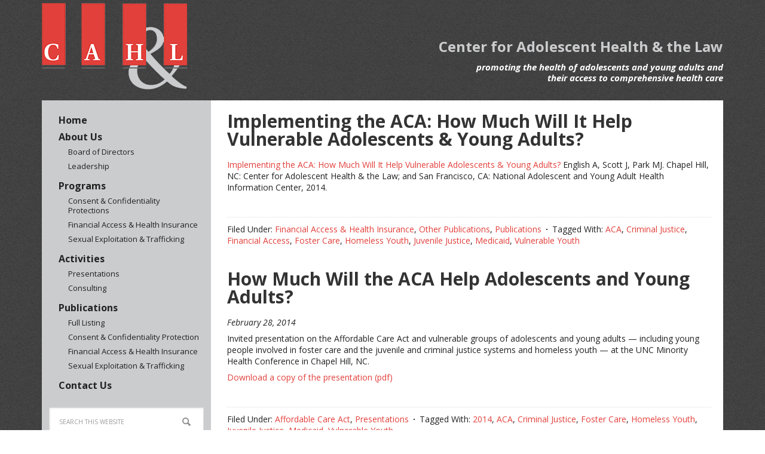

--- FILE ---
content_type: text/html; charset=UTF-8
request_url: https://www.cahl.org/tag/juvenile-justice/
body_size: 8142
content:
<!DOCTYPE html>
<html lang="en-US">
<head >
<meta charset="UTF-8" />
		<meta name="robots" content="noindex" />
		<meta name="viewport" content="width=device-width, initial-scale=1" />
<title>Juvenile Justice</title>
<meta name='robots' content='max-image-preview:large' />
<link rel='dns-prefetch' href='//fonts.googleapis.com' />
<link rel="alternate" type="application/rss+xml" title="Center for Adolescent Health and the Law &raquo; Feed" href="https://www.cahl.org/feed/" />
<link rel="alternate" type="application/rss+xml" title="Center for Adolescent Health and the Law &raquo; Comments Feed" href="https://www.cahl.org/comments/feed/" />
<link rel="alternate" type="application/rss+xml" title="Center for Adolescent Health and the Law &raquo; Juvenile Justice Tag Feed" href="https://www.cahl.org/tag/juvenile-justice/feed/" />
<link rel="canonical" href="https://www.cahl.org/tag/juvenile-justice/" />
<style id='wp-img-auto-sizes-contain-inline-css' type='text/css'>
img:is([sizes=auto i],[sizes^="auto," i]){contain-intrinsic-size:3000px 1500px}
/*# sourceURL=wp-img-auto-sizes-contain-inline-css */
</style>
<link rel='stylesheet' id='executive-pro-theme-css' href='https://www.cahl.org/wp-content/themes/executive-pro/style.css?ver=3.0.0' type='text/css' media='all' />
<style id='wp-emoji-styles-inline-css' type='text/css'>

	img.wp-smiley, img.emoji {
		display: inline !important;
		border: none !important;
		box-shadow: none !important;
		height: 1em !important;
		width: 1em !important;
		margin: 0 0.07em !important;
		vertical-align: -0.1em !important;
		background: none !important;
		padding: 0 !important;
	}
/*# sourceURL=wp-emoji-styles-inline-css */
</style>
<style id='wp-block-library-inline-css' type='text/css'>
:root{--wp-block-synced-color:#7a00df;--wp-block-synced-color--rgb:122,0,223;--wp-bound-block-color:var(--wp-block-synced-color);--wp-editor-canvas-background:#ddd;--wp-admin-theme-color:#007cba;--wp-admin-theme-color--rgb:0,124,186;--wp-admin-theme-color-darker-10:#006ba1;--wp-admin-theme-color-darker-10--rgb:0,107,160.5;--wp-admin-theme-color-darker-20:#005a87;--wp-admin-theme-color-darker-20--rgb:0,90,135;--wp-admin-border-width-focus:2px}@media (min-resolution:192dpi){:root{--wp-admin-border-width-focus:1.5px}}.wp-element-button{cursor:pointer}:root .has-very-light-gray-background-color{background-color:#eee}:root .has-very-dark-gray-background-color{background-color:#313131}:root .has-very-light-gray-color{color:#eee}:root .has-very-dark-gray-color{color:#313131}:root .has-vivid-green-cyan-to-vivid-cyan-blue-gradient-background{background:linear-gradient(135deg,#00d084,#0693e3)}:root .has-purple-crush-gradient-background{background:linear-gradient(135deg,#34e2e4,#4721fb 50%,#ab1dfe)}:root .has-hazy-dawn-gradient-background{background:linear-gradient(135deg,#faaca8,#dad0ec)}:root .has-subdued-olive-gradient-background{background:linear-gradient(135deg,#fafae1,#67a671)}:root .has-atomic-cream-gradient-background{background:linear-gradient(135deg,#fdd79a,#004a59)}:root .has-nightshade-gradient-background{background:linear-gradient(135deg,#330968,#31cdcf)}:root .has-midnight-gradient-background{background:linear-gradient(135deg,#020381,#2874fc)}:root{--wp--preset--font-size--normal:16px;--wp--preset--font-size--huge:42px}.has-regular-font-size{font-size:1em}.has-larger-font-size{font-size:2.625em}.has-normal-font-size{font-size:var(--wp--preset--font-size--normal)}.has-huge-font-size{font-size:var(--wp--preset--font-size--huge)}.has-text-align-center{text-align:center}.has-text-align-left{text-align:left}.has-text-align-right{text-align:right}.has-fit-text{white-space:nowrap!important}#end-resizable-editor-section{display:none}.aligncenter{clear:both}.items-justified-left{justify-content:flex-start}.items-justified-center{justify-content:center}.items-justified-right{justify-content:flex-end}.items-justified-space-between{justify-content:space-between}.screen-reader-text{border:0;clip-path:inset(50%);height:1px;margin:-1px;overflow:hidden;padding:0;position:absolute;width:1px;word-wrap:normal!important}.screen-reader-text:focus{background-color:#ddd;clip-path:none;color:#444;display:block;font-size:1em;height:auto;left:5px;line-height:normal;padding:15px 23px 14px;text-decoration:none;top:5px;width:auto;z-index:100000}html :where(.has-border-color){border-style:solid}html :where([style*=border-top-color]){border-top-style:solid}html :where([style*=border-right-color]){border-right-style:solid}html :where([style*=border-bottom-color]){border-bottom-style:solid}html :where([style*=border-left-color]){border-left-style:solid}html :where([style*=border-width]){border-style:solid}html :where([style*=border-top-width]){border-top-style:solid}html :where([style*=border-right-width]){border-right-style:solid}html :where([style*=border-bottom-width]){border-bottom-style:solid}html :where([style*=border-left-width]){border-left-style:solid}html :where(img[class*=wp-image-]){height:auto;max-width:100%}:where(figure){margin:0 0 1em}html :where(.is-position-sticky){--wp-admin--admin-bar--position-offset:var(--wp-admin--admin-bar--height,0px)}@media screen and (max-width:600px){html :where(.is-position-sticky){--wp-admin--admin-bar--position-offset:0px}}

/*# sourceURL=wp-block-library-inline-css */
</style><style id='global-styles-inline-css' type='text/css'>
:root{--wp--preset--aspect-ratio--square: 1;--wp--preset--aspect-ratio--4-3: 4/3;--wp--preset--aspect-ratio--3-4: 3/4;--wp--preset--aspect-ratio--3-2: 3/2;--wp--preset--aspect-ratio--2-3: 2/3;--wp--preset--aspect-ratio--16-9: 16/9;--wp--preset--aspect-ratio--9-16: 9/16;--wp--preset--color--black: #000000;--wp--preset--color--cyan-bluish-gray: #abb8c3;--wp--preset--color--white: #ffffff;--wp--preset--color--pale-pink: #f78da7;--wp--preset--color--vivid-red: #cf2e2e;--wp--preset--color--luminous-vivid-orange: #ff6900;--wp--preset--color--luminous-vivid-amber: #fcb900;--wp--preset--color--light-green-cyan: #7bdcb5;--wp--preset--color--vivid-green-cyan: #00d084;--wp--preset--color--pale-cyan-blue: #8ed1fc;--wp--preset--color--vivid-cyan-blue: #0693e3;--wp--preset--color--vivid-purple: #9b51e0;--wp--preset--gradient--vivid-cyan-blue-to-vivid-purple: linear-gradient(135deg,rgb(6,147,227) 0%,rgb(155,81,224) 100%);--wp--preset--gradient--light-green-cyan-to-vivid-green-cyan: linear-gradient(135deg,rgb(122,220,180) 0%,rgb(0,208,130) 100%);--wp--preset--gradient--luminous-vivid-amber-to-luminous-vivid-orange: linear-gradient(135deg,rgb(252,185,0) 0%,rgb(255,105,0) 100%);--wp--preset--gradient--luminous-vivid-orange-to-vivid-red: linear-gradient(135deg,rgb(255,105,0) 0%,rgb(207,46,46) 100%);--wp--preset--gradient--very-light-gray-to-cyan-bluish-gray: linear-gradient(135deg,rgb(238,238,238) 0%,rgb(169,184,195) 100%);--wp--preset--gradient--cool-to-warm-spectrum: linear-gradient(135deg,rgb(74,234,220) 0%,rgb(151,120,209) 20%,rgb(207,42,186) 40%,rgb(238,44,130) 60%,rgb(251,105,98) 80%,rgb(254,248,76) 100%);--wp--preset--gradient--blush-light-purple: linear-gradient(135deg,rgb(255,206,236) 0%,rgb(152,150,240) 100%);--wp--preset--gradient--blush-bordeaux: linear-gradient(135deg,rgb(254,205,165) 0%,rgb(254,45,45) 50%,rgb(107,0,62) 100%);--wp--preset--gradient--luminous-dusk: linear-gradient(135deg,rgb(255,203,112) 0%,rgb(199,81,192) 50%,rgb(65,88,208) 100%);--wp--preset--gradient--pale-ocean: linear-gradient(135deg,rgb(255,245,203) 0%,rgb(182,227,212) 50%,rgb(51,167,181) 100%);--wp--preset--gradient--electric-grass: linear-gradient(135deg,rgb(202,248,128) 0%,rgb(113,206,126) 100%);--wp--preset--gradient--midnight: linear-gradient(135deg,rgb(2,3,129) 0%,rgb(40,116,252) 100%);--wp--preset--font-size--small: 13px;--wp--preset--font-size--medium: 20px;--wp--preset--font-size--large: 36px;--wp--preset--font-size--x-large: 42px;--wp--preset--spacing--20: 0.44rem;--wp--preset--spacing--30: 0.67rem;--wp--preset--spacing--40: 1rem;--wp--preset--spacing--50: 1.5rem;--wp--preset--spacing--60: 2.25rem;--wp--preset--spacing--70: 3.38rem;--wp--preset--spacing--80: 5.06rem;--wp--preset--shadow--natural: 6px 6px 9px rgba(0, 0, 0, 0.2);--wp--preset--shadow--deep: 12px 12px 50px rgba(0, 0, 0, 0.4);--wp--preset--shadow--sharp: 6px 6px 0px rgba(0, 0, 0, 0.2);--wp--preset--shadow--outlined: 6px 6px 0px -3px rgb(255, 255, 255), 6px 6px rgb(0, 0, 0);--wp--preset--shadow--crisp: 6px 6px 0px rgb(0, 0, 0);}:where(.is-layout-flex){gap: 0.5em;}:where(.is-layout-grid){gap: 0.5em;}body .is-layout-flex{display: flex;}.is-layout-flex{flex-wrap: wrap;align-items: center;}.is-layout-flex > :is(*, div){margin: 0;}body .is-layout-grid{display: grid;}.is-layout-grid > :is(*, div){margin: 0;}:where(.wp-block-columns.is-layout-flex){gap: 2em;}:where(.wp-block-columns.is-layout-grid){gap: 2em;}:where(.wp-block-post-template.is-layout-flex){gap: 1.25em;}:where(.wp-block-post-template.is-layout-grid){gap: 1.25em;}.has-black-color{color: var(--wp--preset--color--black) !important;}.has-cyan-bluish-gray-color{color: var(--wp--preset--color--cyan-bluish-gray) !important;}.has-white-color{color: var(--wp--preset--color--white) !important;}.has-pale-pink-color{color: var(--wp--preset--color--pale-pink) !important;}.has-vivid-red-color{color: var(--wp--preset--color--vivid-red) !important;}.has-luminous-vivid-orange-color{color: var(--wp--preset--color--luminous-vivid-orange) !important;}.has-luminous-vivid-amber-color{color: var(--wp--preset--color--luminous-vivid-amber) !important;}.has-light-green-cyan-color{color: var(--wp--preset--color--light-green-cyan) !important;}.has-vivid-green-cyan-color{color: var(--wp--preset--color--vivid-green-cyan) !important;}.has-pale-cyan-blue-color{color: var(--wp--preset--color--pale-cyan-blue) !important;}.has-vivid-cyan-blue-color{color: var(--wp--preset--color--vivid-cyan-blue) !important;}.has-vivid-purple-color{color: var(--wp--preset--color--vivid-purple) !important;}.has-black-background-color{background-color: var(--wp--preset--color--black) !important;}.has-cyan-bluish-gray-background-color{background-color: var(--wp--preset--color--cyan-bluish-gray) !important;}.has-white-background-color{background-color: var(--wp--preset--color--white) !important;}.has-pale-pink-background-color{background-color: var(--wp--preset--color--pale-pink) !important;}.has-vivid-red-background-color{background-color: var(--wp--preset--color--vivid-red) !important;}.has-luminous-vivid-orange-background-color{background-color: var(--wp--preset--color--luminous-vivid-orange) !important;}.has-luminous-vivid-amber-background-color{background-color: var(--wp--preset--color--luminous-vivid-amber) !important;}.has-light-green-cyan-background-color{background-color: var(--wp--preset--color--light-green-cyan) !important;}.has-vivid-green-cyan-background-color{background-color: var(--wp--preset--color--vivid-green-cyan) !important;}.has-pale-cyan-blue-background-color{background-color: var(--wp--preset--color--pale-cyan-blue) !important;}.has-vivid-cyan-blue-background-color{background-color: var(--wp--preset--color--vivid-cyan-blue) !important;}.has-vivid-purple-background-color{background-color: var(--wp--preset--color--vivid-purple) !important;}.has-black-border-color{border-color: var(--wp--preset--color--black) !important;}.has-cyan-bluish-gray-border-color{border-color: var(--wp--preset--color--cyan-bluish-gray) !important;}.has-white-border-color{border-color: var(--wp--preset--color--white) !important;}.has-pale-pink-border-color{border-color: var(--wp--preset--color--pale-pink) !important;}.has-vivid-red-border-color{border-color: var(--wp--preset--color--vivid-red) !important;}.has-luminous-vivid-orange-border-color{border-color: var(--wp--preset--color--luminous-vivid-orange) !important;}.has-luminous-vivid-amber-border-color{border-color: var(--wp--preset--color--luminous-vivid-amber) !important;}.has-light-green-cyan-border-color{border-color: var(--wp--preset--color--light-green-cyan) !important;}.has-vivid-green-cyan-border-color{border-color: var(--wp--preset--color--vivid-green-cyan) !important;}.has-pale-cyan-blue-border-color{border-color: var(--wp--preset--color--pale-cyan-blue) !important;}.has-vivid-cyan-blue-border-color{border-color: var(--wp--preset--color--vivid-cyan-blue) !important;}.has-vivid-purple-border-color{border-color: var(--wp--preset--color--vivid-purple) !important;}.has-vivid-cyan-blue-to-vivid-purple-gradient-background{background: var(--wp--preset--gradient--vivid-cyan-blue-to-vivid-purple) !important;}.has-light-green-cyan-to-vivid-green-cyan-gradient-background{background: var(--wp--preset--gradient--light-green-cyan-to-vivid-green-cyan) !important;}.has-luminous-vivid-amber-to-luminous-vivid-orange-gradient-background{background: var(--wp--preset--gradient--luminous-vivid-amber-to-luminous-vivid-orange) !important;}.has-luminous-vivid-orange-to-vivid-red-gradient-background{background: var(--wp--preset--gradient--luminous-vivid-orange-to-vivid-red) !important;}.has-very-light-gray-to-cyan-bluish-gray-gradient-background{background: var(--wp--preset--gradient--very-light-gray-to-cyan-bluish-gray) !important;}.has-cool-to-warm-spectrum-gradient-background{background: var(--wp--preset--gradient--cool-to-warm-spectrum) !important;}.has-blush-light-purple-gradient-background{background: var(--wp--preset--gradient--blush-light-purple) !important;}.has-blush-bordeaux-gradient-background{background: var(--wp--preset--gradient--blush-bordeaux) !important;}.has-luminous-dusk-gradient-background{background: var(--wp--preset--gradient--luminous-dusk) !important;}.has-pale-ocean-gradient-background{background: var(--wp--preset--gradient--pale-ocean) !important;}.has-electric-grass-gradient-background{background: var(--wp--preset--gradient--electric-grass) !important;}.has-midnight-gradient-background{background: var(--wp--preset--gradient--midnight) !important;}.has-small-font-size{font-size: var(--wp--preset--font-size--small) !important;}.has-medium-font-size{font-size: var(--wp--preset--font-size--medium) !important;}.has-large-font-size{font-size: var(--wp--preset--font-size--large) !important;}.has-x-large-font-size{font-size: var(--wp--preset--font-size--x-large) !important;}
/*# sourceURL=global-styles-inline-css */
</style>

<style id='classic-theme-styles-inline-css' type='text/css'>
/*! This file is auto-generated */
.wp-block-button__link{color:#fff;background-color:#32373c;border-radius:9999px;box-shadow:none;text-decoration:none;padding:calc(.667em + 2px) calc(1.333em + 2px);font-size:1.125em}.wp-block-file__button{background:#32373c;color:#fff;text-decoration:none}
/*# sourceURL=/wp-includes/css/classic-themes.min.css */
</style>
<link rel='stylesheet' id='google-font-css' href='//fonts.googleapis.com/css?family=Open+Sans%3A400italic%2C700italic%2C400%2C700&#038;ver=3.0.0' type='text/css' media='all' />
<link rel="https://api.w.org/" href="https://www.cahl.org/wp-json/" /><link rel="alternate" title="JSON" type="application/json" href="https://www.cahl.org/wp-json/wp/v2/tags/16" /><link rel="EditURI" type="application/rsd+xml" title="RSD" href="https://www.cahl.org/xmlrpc.php?rsd" />
<link rel="icon" href="https://www.cahl.org/wp-content/themes/executive-pro/images/favicon.ico" />
<link rel="pingback" href="https://www.cahl.org/xmlrpc.php" />
<!-- Google tag (gtag.js) -->
<script async src="https://www.googletagmanager.com/gtag/js?id=G-JV123K72XS"></script>
<script>
  window.dataLayer = window.dataLayer || [];
  function gtag(){dataLayer.push(arguments);}
  gtag('js', new Date());

  gtag('config', 'G-JV123K72XS');
</script></head>
<body class="archive tag tag-juvenile-justice tag-16 wp-theme-genesis wp-child-theme-executive-pro sidebar-content genesis-breadcrumbs-hidden genesis-footer-widgets-visible" itemscope itemtype="https://schema.org/WebPage"><div class="site-container"><header class="site-header" itemscope itemtype="https://schema.org/WPHeader"><div class="wrap"><div class="title-area"><p class="site-title" itemprop="headline"><a href="https://www.cahl.org/">Center for Adolescent Health and the Law</a></p></div><div class="widget-area header-widget-area"><section id="text-3" class="widget widget_text"><div class="widget-wrap"><h4 class="widget-title widgettitle">Center for Adolescent Health &#038; the Law</h4>
			<div class="textwidget"><h5>promoting the health of adolescents and young adults and their access to comprehensive health care</h5></div>
		</div></section>
</div><a href="https://www.cahl.org/"><img src="https://www.cahl.org/wp-content/themes/executive-pro/images/CAHL_colorlogo.png"></a></div></header><div class="site-inner"><div class="content-sidebar-wrap"><main class="content"><article class="post-450 post type-post status-publish format-standard category-financial-access-health-insurance-pubs category-other-pubs category-publications tag-aca tag-criminal-justice tag-financial-access tag-foster-care tag-homeless-youth tag-juvenile-justice tag-medicaid tag-vulnerable-youth entry" aria-label="Implementing the ACA: How Much Will It Help Vulnerable Adolescents &#038; Young Adults?" itemscope itemtype="https://schema.org/CreativeWork"><header class="entry-header"><h2 class="entry-title" itemprop="headline"><a class="entry-title-link" rel="bookmark" href="https://www.cahl.org/implementing-the-aca-how-much-will-it-help-vulnerable-adolescents-young-adults-2/">Implementing the ACA: How Much Will It Help Vulnerable Adolescents &#038; Young Adults?</a></h2>
</header><div class="entry-content" itemprop="text"><p><a href="http://nahic.ucsf.edu/wp-content/uploads/2014/01/VulnerablePopulations_IB_Final.pdf" target="_blank" rel="noopener">Implementing the ACA: How Much Will It Help Vulnerable Adolescents &amp; Young Adults?</a> English A, Scott J, Park MJ. Chapel Hill, NC: Center for Adolescent Health &amp; the Law; and San Francisco, CA: National Adolescent and Young Adult Health Information Center, 2014.</p>
</div><footer class="entry-footer"><p class="entry-meta"><span class="entry-categories">Filed Under: <a href="https://www.cahl.org/category/publications/financial-access-health-insurance-pubs/" rel="category tag">Financial Access &amp; Health Insurance</a>, <a href="https://www.cahl.org/category/publications/other-pubs/" rel="category tag">Other Publications</a>, <a href="https://www.cahl.org/category/publications/" rel="category tag">Publications</a></span> <span class="entry-tags">Tagged With: <a href="https://www.cahl.org/tag/aca/" rel="tag">ACA</a>, <a href="https://www.cahl.org/tag/criminal-justice/" rel="tag">Criminal Justice</a>, <a href="https://www.cahl.org/tag/financial-access/" rel="tag">Financial Access</a>, <a href="https://www.cahl.org/tag/foster-care/" rel="tag">Foster Care</a>, <a href="https://www.cahl.org/tag/homeless-youth/" rel="tag">Homeless Youth</a>, <a href="https://www.cahl.org/tag/juvenile-justice/" rel="tag">Juvenile Justice</a>, <a href="https://www.cahl.org/tag/medicaid/" rel="tag">Medicaid</a>, <a href="https://www.cahl.org/tag/vulnerable-youth/" rel="tag">Vulnerable Youth</a></span></p></footer></article><article class="post-402 post type-post status-publish format-standard category-affordable-care-act category-presentations tag-11 tag-aca tag-criminal-justice tag-foster-care tag-homeless-youth tag-juvenile-justice tag-medicaid tag-vulnerable-youth entry" aria-label="How Much Will the ACA Help Adolescents and Young Adults?" itemscope itemtype="https://schema.org/CreativeWork"><header class="entry-header"><h2 class="entry-title" itemprop="headline"><a class="entry-title-link" rel="bookmark" href="https://www.cahl.org/how-much-will-the-aca-help-adolescents-and-young-adults/">How Much Will the ACA Help Adolescents and Young Adults?</a></h2>
</header><div class="entry-content" itemprop="text"><p><em>February 28, 2014</em></p>
<p>Invited presentation on the Affordable Care Act and vulnerable groups of adolescents and young adults &#8212; including young people involved in foster care and the juvenile and criminal justice systems and homeless youth &#8212; at the UNC Minority Health Conference in Chapel Hill, NC.</p>
<p><a href="http://www.cahl.org/wp-content/uploads/2014/03/AEnglish_UNCMinorityHealthConf_Feb28_2014.pdf">Download a copy of the presentation (pdf)</a></p>
</div><footer class="entry-footer"><p class="entry-meta"><span class="entry-categories">Filed Under: <a href="https://www.cahl.org/category/affordable-care-act/" rel="category tag">Affordable Care Act</a>, <a href="https://www.cahl.org/category/presentations/" rel="category tag">Presentations</a></span> <span class="entry-tags">Tagged With: <a href="https://www.cahl.org/tag/2014/" rel="tag">2014</a>, <a href="https://www.cahl.org/tag/aca/" rel="tag">ACA</a>, <a href="https://www.cahl.org/tag/criminal-justice/" rel="tag">Criminal Justice</a>, <a href="https://www.cahl.org/tag/foster-care/" rel="tag">Foster Care</a>, <a href="https://www.cahl.org/tag/homeless-youth/" rel="tag">Homeless Youth</a>, <a href="https://www.cahl.org/tag/juvenile-justice/" rel="tag">Juvenile Justice</a>, <a href="https://www.cahl.org/tag/medicaid/" rel="tag">Medicaid</a>, <a href="https://www.cahl.org/tag/vulnerable-youth/" rel="tag">Vulnerable Youth</a></span></p></footer></article><article class="post-438 post type-post status-publish format-standard category-financial-access-health-insurance category-presentations tag-20 tag-aca tag-foster-care tag-homeless-youth tag-juvenile-justice tag-medicaid tag-vulnerable-youth entry" aria-label="Implementing the ACA: How Much Will It Help Vulnerable Adolescents &#038; Young Adults" itemscope itemtype="https://schema.org/CreativeWork"><header class="entry-header"><h2 class="entry-title" itemprop="headline"><a class="entry-title-link" rel="bookmark" href="https://www.cahl.org/implementing-the-aca-how-much-will-it-help-vulnerable-adolescents-young-adults/">Implementing the ACA: How Much Will It Help Vulnerable Adolescents &#038; Young Adults</a></h2>
</header><div class="entry-content" itemprop="text"><p><em>November 13, 2013</em></p>
<p>Invited presentation on the implications of the Affordable Care Act for vulnerable groups of adolescents at the federal Juvenile Justice Coordinating Council.</p>
<p><a href="http://www.cahl.org/wp-content/uploads/2014/03/OJJDPCoordinatingCouncil_AEnglish_Slides_Nov13_2013.pdf">View the presentation</a> (pdf)</p>
</div><footer class="entry-footer"><p class="entry-meta"><span class="entry-categories">Filed Under: <a href="https://www.cahl.org/category/presentations/financial-access-health-insurance/" rel="category tag">Financial Access &amp; Health Insurance</a>, <a href="https://www.cahl.org/category/presentations/" rel="category tag">Presentations</a></span> <span class="entry-tags">Tagged With: <a href="https://www.cahl.org/tag/2013/" rel="tag">2013</a>, <a href="https://www.cahl.org/tag/aca/" rel="tag">ACA</a>, <a href="https://www.cahl.org/tag/foster-care/" rel="tag">Foster Care</a>, <a href="https://www.cahl.org/tag/homeless-youth/" rel="tag">Homeless Youth</a>, <a href="https://www.cahl.org/tag/juvenile-justice/" rel="tag">Juvenile Justice</a>, <a href="https://www.cahl.org/tag/medicaid/" rel="tag">Medicaid</a>, <a href="https://www.cahl.org/tag/vulnerable-youth/" rel="tag">Vulnerable Youth</a></span></p></footer></article><article class="post-525 post type-post status-publish format-standard category-journal-articles category-publications tag-adolescents tag-death-penalty tag-juvenile-justice entry" aria-label="Abolishing the Death Penalty for Juvenile Offenders: A Background Paper" itemscope itemtype="https://schema.org/CreativeWork"><header class="entry-header"><h2 class="entry-title" itemprop="headline"><a class="entry-title-link" rel="bookmark" href="https://www.cahl.org/abolishing-the-death-penalty-for-juvenile-offenders-a-background-paper/">Abolishing the Death Penalty for Juvenile Offenders: A Background Paper</a></h2>
</header><div class="entry-content" itemprop="text"><p><strong>Abolishing the Death Penalty for Juvenile Offenders: A Background Paper</strong>. Morreale MC, English A. <em>Journal of Adolescent Health</em>. 2004;35:335-339.</p>
</div><footer class="entry-footer"><p class="entry-meta"><span class="entry-categories">Filed Under: <a href="https://www.cahl.org/category/publications/journal-articles/" rel="category tag">Journal Articles</a>, <a href="https://www.cahl.org/category/publications/" rel="category tag">Publications</a></span> <span class="entry-tags">Tagged With: <a href="https://www.cahl.org/tag/adolescents/" rel="tag">Adolescents</a>, <a href="https://www.cahl.org/tag/death-penalty/" rel="tag">death penalty</a>, <a href="https://www.cahl.org/tag/juvenile-justice/" rel="tag">Juvenile Justice</a></span></p></footer></article><article class="post-527 post type-post status-publish format-standard category-journal-articles category-publications tag-adolescents tag-death-penalty tag-juvenile-justice tag-position-papers entry" aria-label="Executing Juvenile Offenders: A Fundamental Failure of Society" itemscope itemtype="https://schema.org/CreativeWork"><header class="entry-header"><h2 class="entry-title" itemprop="headline"><a class="entry-title-link" rel="bookmark" href="https://www.cahl.org/executing-juvenile-offenders-a-fundamental-failure-of-society/">Executing Juvenile Offenders: A Fundamental Failure of Society</a></h2>
</header><div class="entry-content" itemprop="text"><p><strong>Executing Juvenile Offenders: A Fundamental Failure of Society.</strong> Society for Adolescent Medicine and American Academy of Pediatrics. <em>Journal of Adolescent Health.</em> 2004;35:341 (prepared by Morreale MC).</p>
</div><footer class="entry-footer"><p class="entry-meta"><span class="entry-categories">Filed Under: <a href="https://www.cahl.org/category/publications/journal-articles/" rel="category tag">Journal Articles</a>, <a href="https://www.cahl.org/category/publications/" rel="category tag">Publications</a></span> <span class="entry-tags">Tagged With: <a href="https://www.cahl.org/tag/adolescents/" rel="tag">Adolescents</a>, <a href="https://www.cahl.org/tag/death-penalty/" rel="tag">death penalty</a>, <a href="https://www.cahl.org/tag/juvenile-justice/" rel="tag">Juvenile Justice</a>, <a href="https://www.cahl.org/tag/position-papers/" rel="tag">position papers</a></span></p></footer></article></main><aside class="sidebar sidebar-primary widget-area" role="complementary" aria-label="Primary Sidebar" itemscope itemtype="https://schema.org/WPSideBar"><section id="nav_menu-2" class="widget widget_nav_menu"><div class="widget-wrap"><div class="menu-main-menu-container"><ul id="menu-main-menu" class="menu"><li id="menu-item-231" class="menu-item menu-item-type-post_type menu-item-object-page menu-item-home menu-item-231"><a href="https://www.cahl.org/" itemprop="url">Home</a></li>
<li id="menu-item-232" class="menu-item menu-item-type-post_type menu-item-object-page menu-item-has-children menu-item-232"><a href="https://www.cahl.org/about/" itemprop="url">About Us</a>
<ul class="sub-menu">
	<li id="menu-item-325" class="menu-item menu-item-type-post_type menu-item-object-page menu-item-325"><a href="https://www.cahl.org/about/board-of-directors/" itemprop="url">Board of Directors</a></li>
	<li id="menu-item-233" class="menu-item menu-item-type-post_type menu-item-object-page menu-item-233"><a href="https://www.cahl.org/about/leadership/" itemprop="url">Leadership</a></li>
</ul>
</li>
<li id="menu-item-234" class="menu-item menu-item-type-post_type menu-item-object-page menu-item-has-children menu-item-234"><a href="https://www.cahl.org/programs-and-activities/" itemprop="url">Programs</a>
<ul class="sub-menu">
	<li id="menu-item-235" class="menu-item menu-item-type-post_type menu-item-object-page menu-item-235"><a href="https://www.cahl.org/programs-and-activities/consent-confidentiality-protections/" itemprop="url">Consent &#038; Confidentiality Protections</a></li>
	<li id="menu-item-236" class="menu-item menu-item-type-post_type menu-item-object-page menu-item-236"><a href="https://www.cahl.org/programs-and-activities/financial-access-and-health-insurance/" itemprop="url">Financial Access &#038; Health Insurance</a></li>
	<li id="menu-item-334" class="menu-item menu-item-type-post_type menu-item-object-page menu-item-334"><a href="https://www.cahl.org/programs-and-activities/sexual-exploitation-and-trafficking-2/" itemprop="url">Sexual Exploitation &#038; Trafficking</a></li>
</ul>
</li>
<li id="menu-item-378" class="menu-item menu-item-type-custom menu-item-object-custom menu-item-has-children menu-item-378"><a href="#" itemprop="url">Activities</a>
<ul class="sub-menu">
	<li id="menu-item-327" class="menu-item menu-item-type-post_type menu-item-object-page menu-item-327"><a href="https://www.cahl.org/programs-and-activities/presentations/" itemprop="url">Presentations</a></li>
	<li id="menu-item-326" class="menu-item menu-item-type-post_type menu-item-object-page menu-item-326"><a href="https://www.cahl.org/programs-and-activities/consulting/" itemprop="url">Consulting</a></li>
</ul>
</li>
<li id="menu-item-237" class="menu-item menu-item-type-post_type menu-item-object-page menu-item-has-children menu-item-237"><a href="https://www.cahl.org/publications/" itemprop="url">Publications</a>
<ul class="sub-menu">
	<li id="menu-item-238" class="menu-item menu-item-type-post_type menu-item-object-page menu-item-238"><a href="https://www.cahl.org/publications/full-listing/" itemprop="url">Full Listing</a></li>
	<li id="menu-item-239" class="menu-item menu-item-type-post_type menu-item-object-page menu-item-239"><a href="https://www.cahl.org/publications/consent-confidentiality-protection/" itemprop="url">Consent &#038; Confidentiality Protection</a></li>
	<li id="menu-item-240" class="menu-item menu-item-type-post_type menu-item-object-page menu-item-240"><a href="https://www.cahl.org/publications/financial-access/" itemprop="url">Financial Access &#038; Health Insurance</a></li>
	<li id="menu-item-592" class="menu-item menu-item-type-post_type menu-item-object-page menu-item-592"><a href="https://www.cahl.org/publications/sexual-exploitation-trafficking/" itemprop="url">Sexual Exploitation &#038; Trafficking</a></li>
</ul>
</li>
<li id="menu-item-241" class="menu-item menu-item-type-post_type menu-item-object-page menu-item-241"><a href="https://www.cahl.org/contact-us/" itemprop="url">Contact Us</a></li>
</ul></div></div></section>
<section id="search-2" class="widget widget_search"><div class="widget-wrap"><form class="search-form" method="get" action="https://www.cahl.org/" role="search" itemprop="potentialAction" itemscope itemtype="https://schema.org/SearchAction"><input class="search-form-input" type="search" name="s" id="searchform-1" placeholder="Search this website" itemprop="query-input"><input class="search-form-submit" type="submit" value="Search"><meta content="https://www.cahl.org/?s={s}" itemprop="target"></form></div></section>
</aside></div></div><div class="footer-widgets"><div class="wrap"><div class="widget-area footer-widgets-1 footer-widget-area"><section id="text-6" class="widget widget_text"><div class="widget-wrap"><h4 class="widget-title widgettitle">Director&#8217;s Blog</h4>
			<div class="textwidget">Coming soon!</div>
		</div></section>
</div><div class="widget-area footer-widgets-2 footer-widget-area"><section id="text-5" class="widget widget_text"><div class="widget-wrap"><h4 class="widget-title widgettitle">State Minor Consent Laws: A Summary, 3rd Edition</h4>
			<div class="textwidget"><p>The highly acclaimed 3rd edition of State Minor Consent Laws: A Summary is available!</p>
<p><a href="https://www.cahl.org/state-minor-consent-laws-a-summary-third-edition/">Click here for more information on this landmark publication</a>.</p>
</div>
		</div></section>
</div><div class="widget-area footer-widgets-3 footer-widget-area"><section id="text-4" class="widget widget_text"><div class="widget-wrap"><h4 class="widget-title widgettitle">Resources for the Affordable Care Act</h4>
			<div class="textwidget">The Center for Adolescent Health &amp; the Law and the National Adolescent and Young Adult Health Information Center (NAHIC) have published a series of <a title="Financial Access &amp; Health Insurance" href="https://www.cahl.org/programs-and-activities/financial-access-and-health-insurance/"><b>issue briefs</b></a> explaining the implications of the Affordable Care Act (ACA) for adolescents and young adults.</div>
		</div></section>
</div></div></div><footer class="site-footer" itemscope itemtype="https://schema.org/WPFooter"><div class="wrap"><p>©2014 Center for Adolescent Health &amp; the Law (All rights reserved)  | PO Box 3795 | Chapel Hill, NC 27515 <br />phone 919.968.8850 | info@cahl.org | <a href="http://www.cahl.org/disclaimer/">Disclaimer</a> | Design by <a href="http://legadesigngroup.com/">LeGa Design Group</a></p></div></footer></div><script type="speculationrules">
{"prefetch":[{"source":"document","where":{"and":[{"href_matches":"/*"},{"not":{"href_matches":["/wp-*.php","/wp-admin/*","/wp-content/uploads/*","/wp-content/*","/wp-content/plugins/*","/wp-content/themes/executive-pro/*","/wp-content/themes/genesis/*","/*\\?(.+)"]}},{"not":{"selector_matches":"a[rel~=\"nofollow\"]"}},{"not":{"selector_matches":".no-prefetch, .no-prefetch a"}}]},"eagerness":"conservative"}]}
</script>
<script id="wp-emoji-settings" type="application/json">
{"baseUrl":"https://s.w.org/images/core/emoji/17.0.2/72x72/","ext":".png","svgUrl":"https://s.w.org/images/core/emoji/17.0.2/svg/","svgExt":".svg","source":{"concatemoji":"https://www.cahl.org/wp-includes/js/wp-emoji-release.min.js?ver=6.9"}}
</script>
<script type="module">
/* <![CDATA[ */
/*! This file is auto-generated */
const a=JSON.parse(document.getElementById("wp-emoji-settings").textContent),o=(window._wpemojiSettings=a,"wpEmojiSettingsSupports"),s=["flag","emoji"];function i(e){try{var t={supportTests:e,timestamp:(new Date).valueOf()};sessionStorage.setItem(o,JSON.stringify(t))}catch(e){}}function c(e,t,n){e.clearRect(0,0,e.canvas.width,e.canvas.height),e.fillText(t,0,0);t=new Uint32Array(e.getImageData(0,0,e.canvas.width,e.canvas.height).data);e.clearRect(0,0,e.canvas.width,e.canvas.height),e.fillText(n,0,0);const a=new Uint32Array(e.getImageData(0,0,e.canvas.width,e.canvas.height).data);return t.every((e,t)=>e===a[t])}function p(e,t){e.clearRect(0,0,e.canvas.width,e.canvas.height),e.fillText(t,0,0);var n=e.getImageData(16,16,1,1);for(let e=0;e<n.data.length;e++)if(0!==n.data[e])return!1;return!0}function u(e,t,n,a){switch(t){case"flag":return n(e,"\ud83c\udff3\ufe0f\u200d\u26a7\ufe0f","\ud83c\udff3\ufe0f\u200b\u26a7\ufe0f")?!1:!n(e,"\ud83c\udde8\ud83c\uddf6","\ud83c\udde8\u200b\ud83c\uddf6")&&!n(e,"\ud83c\udff4\udb40\udc67\udb40\udc62\udb40\udc65\udb40\udc6e\udb40\udc67\udb40\udc7f","\ud83c\udff4\u200b\udb40\udc67\u200b\udb40\udc62\u200b\udb40\udc65\u200b\udb40\udc6e\u200b\udb40\udc67\u200b\udb40\udc7f");case"emoji":return!a(e,"\ud83e\u1fac8")}return!1}function f(e,t,n,a){let r;const o=(r="undefined"!=typeof WorkerGlobalScope&&self instanceof WorkerGlobalScope?new OffscreenCanvas(300,150):document.createElement("canvas")).getContext("2d",{willReadFrequently:!0}),s=(o.textBaseline="top",o.font="600 32px Arial",{});return e.forEach(e=>{s[e]=t(o,e,n,a)}),s}function r(e){var t=document.createElement("script");t.src=e,t.defer=!0,document.head.appendChild(t)}a.supports={everything:!0,everythingExceptFlag:!0},new Promise(t=>{let n=function(){try{var e=JSON.parse(sessionStorage.getItem(o));if("object"==typeof e&&"number"==typeof e.timestamp&&(new Date).valueOf()<e.timestamp+604800&&"object"==typeof e.supportTests)return e.supportTests}catch(e){}return null}();if(!n){if("undefined"!=typeof Worker&&"undefined"!=typeof OffscreenCanvas&&"undefined"!=typeof URL&&URL.createObjectURL&&"undefined"!=typeof Blob)try{var e="postMessage("+f.toString()+"("+[JSON.stringify(s),u.toString(),c.toString(),p.toString()].join(",")+"));",a=new Blob([e],{type:"text/javascript"});const r=new Worker(URL.createObjectURL(a),{name:"wpTestEmojiSupports"});return void(r.onmessage=e=>{i(n=e.data),r.terminate(),t(n)})}catch(e){}i(n=f(s,u,c,p))}t(n)}).then(e=>{for(const n in e)a.supports[n]=e[n],a.supports.everything=a.supports.everything&&a.supports[n],"flag"!==n&&(a.supports.everythingExceptFlag=a.supports.everythingExceptFlag&&a.supports[n]);var t;a.supports.everythingExceptFlag=a.supports.everythingExceptFlag&&!a.supports.flag,a.supports.everything||((t=a.source||{}).concatemoji?r(t.concatemoji):t.wpemoji&&t.twemoji&&(r(t.twemoji),r(t.wpemoji)))});
//# sourceURL=https://www.cahl.org/wp-includes/js/wp-emoji-loader.min.js
/* ]]> */
</script>
</body></html>
